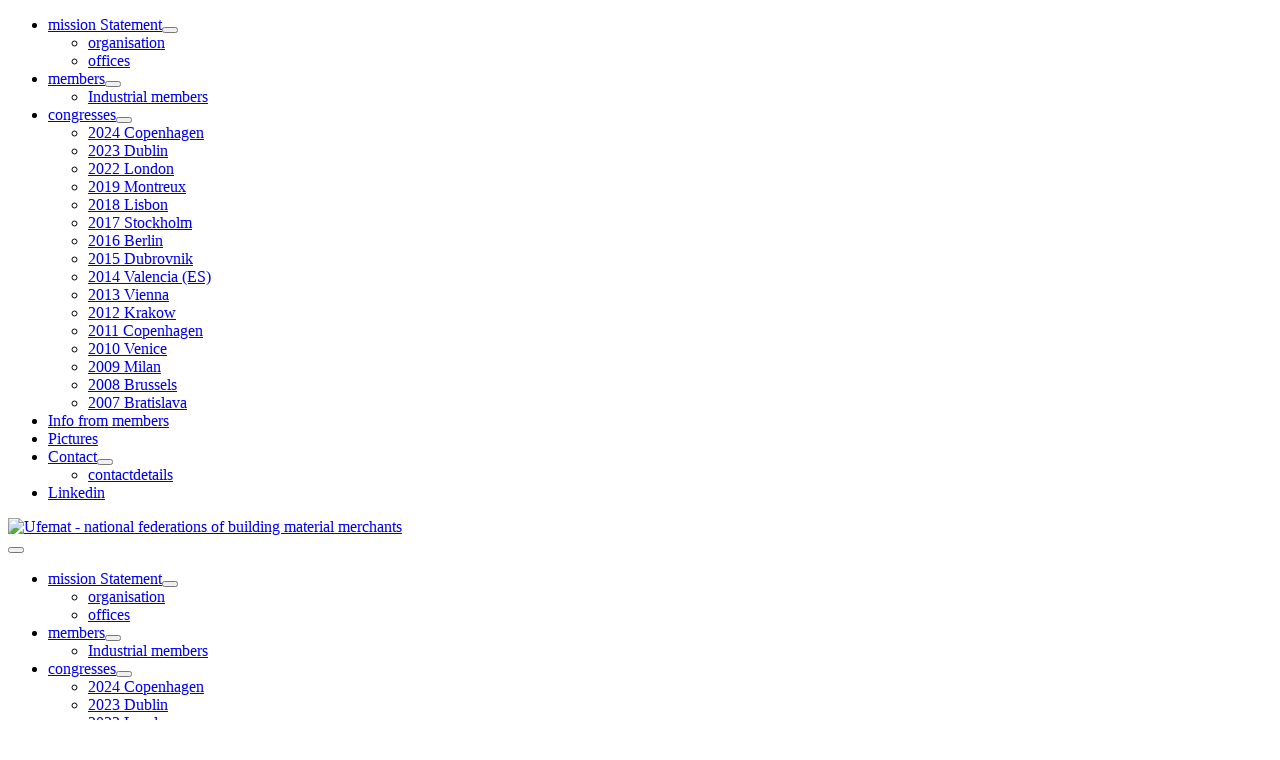

--- FILE ---
content_type: text/html; charset=utf-8
request_url: https://ufemat.eu/ufemat-congresses/2010-congress-venice
body_size: 33114
content:
<!DOCTYPE html>
<html lang="en-gb" dir="ltr">

<head>
    <meta charset="utf-8">
	<meta name="robots" content="noindex, nofollow">
	<meta name="author" content="De Vroome">
	<meta name="viewport" content="width=device-width, initial-scale=1">
	<meta name="description" content="Ufemat - national federations of building material merchants">
	<title>2010 Venice</title>
	<link href="/media/templates/site/cassiopeia_e2e_template/images/favicon.ico" rel="alternate icon" type="image/vnd.microsoft.icon">
	<link href="/media/system/images/joomla-favicon-pinned.svg" rel="mask-icon" color="#000">

    <link href="/media/system/css/joomla-fontawesome.min.css?2994dd" rel="lazy-stylesheet"><noscript><link href="/media/system/css/joomla-fontawesome.min.css?2994dd" rel="stylesheet"></noscript>
	<link href="/media/templates/site/cassiopeia/css/template.min.css?2994dd" rel="stylesheet">
	<link href="/media/templates/site/cassiopeia/css/global/colors_standard.min.css?2994dd" rel="stylesheet">
	<link href="/media/templates/site/cassiopeia/css/vendor/joomla-custom-elements/joomla-alert.min.css?0.4.1" rel="stylesheet">
	<link href="/media/templates/site/cassiopeia_e2e_template/css/user.css?2994dd" rel="stylesheet">
	<link href="/media/com_widgetkit/css/site.css" rel="stylesheet" id="widgetkit-site-css">
	<style>:root {
		--hue: 214;
		--template-bg-light: #f0f4fb;
		--template-text-dark: #495057;
		--template-text-light: #ffffff;
		--template-link-color: var(--link-color);
		--template-special-color: #001B4C;
		
	}</style>

    <script src="/media/vendor/metismenujs/js/metismenujs.min.js?1.4.0" defer></script>
	<script src="/media/mod_menu/js/menu.min.js?2994dd" type="module"></script>
	<script src="/media/templates/site/cassiopeia/js/mod_menu/menu-metismenu.min.js?2994dd" defer></script>
	<script type="application/json" class="joomla-script-options new">{"joomla.jtext":{"ERROR":"Error","MESSAGE":"Message","NOTICE":"Notice","WARNING":"Warning","JCLOSE":"Close","JOK":"OK","JOPEN":"Open"},"system.paths":{"root":"","rootFull":"https:\/\/ufemat.eu\/","base":"","baseFull":"https:\/\/ufemat.eu\/"},"csrf.token":"129da483a84f20c923e8d3cd0b2f8714"}</script>
	<script src="/media/system/js/core.min.js?2cb912"></script>
	<script src="/media/templates/site/cassiopeia/js/template.min.js?2994dd" type="module"></script>
	<script src="/media/vendor/bootstrap/js/collapse.min.js?5.3.3" type="module"></script>
	<script src="/media/templates/site/cassiopeia_e2e_template/js/user.js?2994dd"></script>
	<script src="/media/system/js/messages.min.js?9a4811" type="module"></script>
	<script src="/media/com_widgetkit/js/maps.js" defer></script>
	<script src="/media/com_widgetkit/lib/uikit/dist/js/uikit.min.js"></script>
	<script src="/media/com_widgetkit/lib/uikit/dist/js/uikit-icons.min.js"></script>
	<script type="application/ld+json">{"@context":"https://schema.org","@type":"BreadcrumbList","@id":"https://ufemat.eu/#/schema/BreadcrumbList/87","itemListElement":[{"@type":"ListItem","position":1,"item":{"@id":"https://ufemat.eu/","name":"Home"}},{"@type":"ListItem","position":2,"item":{"@id":"https://ufemat.eu/ufemat-congresses","name":"congresses"}},{"@type":"ListItem","position":3,"item":{"@id":"https://ufemat.eu/ufemat-congresses/2010-congress-venice","name":"2010 Venice"}}]}</script>
	<script type="application/ld+json">{"@context":"https://schema.org","@graph":[{"@type":"Organization","@id":"https://ufemat.eu/#/schema/Organization/base","name":"Ufemat - national federations of building material merchants","url":"https://ufemat.eu/"},{"@type":"WebSite","@id":"https://ufemat.eu/#/schema/WebSite/base","url":"https://ufemat.eu/","name":"Ufemat - national federations of building material merchants","publisher":{"@id":"https://ufemat.eu/#/schema/Organization/base"}},{"@type":"WebPage","@id":"https://ufemat.eu/#/schema/WebPage/base","url":"https://ufemat.eu/ufemat-congresses/2010-congress-venice","name":"2010 Venice","description":"Ufemat - national federations of building material merchants","isPartOf":{"@id":"https://ufemat.eu/#/schema/WebSite/base"},"about":{"@id":"https://ufemat.eu/#/schema/Organization/base"},"inLanguage":"en-GB","breadcrumb":{"@id":"https://ufemat.eu/#/schema/BreadcrumbList/87"}},{"@type":"Article","@id":"https://ufemat.eu/#/schema/com_content/article/26","name":"2010 Venice","headline":"2010 Venice","inLanguage":"en-GB","isPartOf":{"@id":"https://ufemat.eu/#/schema/WebPage/base"}}]}</script>

    <link rel="preconnect" href="https://fonts.googleapis.com">
    <link rel="preconnect" href="https://fonts.gstatic.com" crossorigin>
    <link href="https://fonts.googleapis.com/css2?family=Barlow:ital,wght@0,100;0,200;0,300;0,400;0,500;0,600;0,700;0,800;0,900;1,100;1,200;1,300;1,400;1,500;1,600;1,700;1,800;1,900&family=Roboto:ital,wght@0,100..900;1,100..900&display=swap" rel="stylesheet">
    <script
  src="https://code.jquery.com/jquery-3.7.1.min.js"
  integrity="sha256-/JqT3SQfawRcv/BIHPThkBvs0OEvtFFmqPF/lYI/Cxo="
  crossorigin="anonymous"></script>
    <script>
 $(document).ready(function(){ 
var burgerBtn = document.getElementById('burgerBtn');
		  burgerBtn.addEventListener('click', function() {
			  mobile.classList.toggle('navigation');
			}, false); 
}); 
</script>
</head>

<body class="site com_content wrapper-static view-article no-layout no-task itemid-28">
    <div id="mobile">
<div id="burgerBtn" aria-label="Menu"></div>
<div id="mobilenav">
	                    <ul class="mod-menu mod-menu_dropdown-metismenu metismenu mod-list ">
<li class="metismenu-item item-2 level-1 default deeper parent"><a href="/" >mission Statement</a><button class="mm-collapsed mm-toggler mm-toggler-link" aria-haspopup="true" aria-expanded="false" aria-label="mission Statement"></button><ul class="mm-collapse"><li class="metismenu-item item-6 level-2"><a href="/home/organisation" >organisation</a></li><li class="metismenu-item item-7 level-2"><a href="/home/office" >offices</a></li></ul></li><li class="metismenu-item item-8 level-1 deeper parent"><a href="/members" >members</a><button class="mm-collapsed mm-toggler mm-toggler-link" aria-haspopup="true" aria-expanded="false" aria-label="members"></button><ul class="mm-collapse"><li class="metismenu-item item-9 level-2"><a href="/members/industrial" >Industrial members</a></li></ul></li><li class="metismenu-item item-309 level-1 active deeper parent"><a href="/ufemat-congresses" >congresses</a><button class="mm-collapsed mm-toggler mm-toggler-link" aria-haspopup="true" aria-expanded="false" aria-label="congresses"></button><ul class="mm-collapse"><li class="metismenu-item item-414 level-2"><a href="/ufemat-congresses/2023-dublin-2" >2024 Copenhagen</a></li><li class="metismenu-item item-413 level-2"><a href="/ufemat-congresses/2023-dublin" >2023 Dublin</a></li><li class="metismenu-item item-412 level-2"><a href="/ufemat-congresses/2022-london" >2022 London</a></li><li class="metismenu-item item-370 level-2"><a href="/ufemat-congresses/2019-montreux" >2019 Montreux</a></li><li class="metismenu-item item-354 level-2"><a href="/ufemat-congresses/2018-lisbon" >2018 Lisbon</a></li><li class="metismenu-item item-177 level-2"><a href="/ufemat-congresses/2017-stockholm" >2017 Stockholm</a></li><li class="metismenu-item item-176 level-2"><a href="/ufemat-congresses/2016-berlin" >2016 Berlin</a></li><li class="metismenu-item item-43 level-2"><a href="/ufemat-congresses/2015-dubrovnik" >2015 Dubrovnik</a></li><li class="metismenu-item item-42 level-2"><a href="/ufemat-congresses/2014-valencia-es" >2014 Valencia (ES)</a></li><li class="metismenu-item item-39 level-2"><a href="/ufemat-congresses/2013-vienna" >2013 Vienna</a></li><li class="metismenu-item item-37 level-2"><a href="/ufemat-congresses/2012-krakow" >2012 Krakow</a></li><li class="metismenu-item item-34 level-2"><a href="/ufemat-congresses/2011-copenhagen" >2011 Copenhagen</a></li><li class="metismenu-item item-28 level-2 current active"><a href="/ufemat-congresses/2010-congress-venice" aria-current="page">2010 Venice</a></li><li class="metismenu-item item-23 level-2"><a href="/ufemat-congresses/congress-milan" >2009 Milan</a></li><li class="metismenu-item item-12 level-2"><a href="/ufemat-congresses/brussels" >2008 Brussels</a></li><li class="metismenu-item item-13 level-2"><a href="/ufemat-congresses/bratislava" >2007 Bratislava</a></li></ul></li><li class="metismenu-item item-15 level-1"><a href="/info" >Info from members</a></li><li class="metismenu-item item-20 level-1"><a href="/pictures" >Pictures</a></li><li class="metismenu-item item-17 level-1 deeper parent"><a href="/contact" >Contact</a><button class="mm-collapsed mm-toggler mm-toggler-link" aria-haspopup="true" aria-expanded="false" aria-label="Contact"></button><ul class="mm-collapse"><li class="metismenu-item item-18 level-2"><a href="/contact/details" >contactdetails</a></li></ul></li><li class="metismenu-item item-496 level-1"><a href="https://www.linkedin.com/company/ufemat/" class="linkedin" target="_blank" rel="noopener noreferrer"><img src="/images/header/linkedin.png" alt="" width="72" height="72" loading="lazy"><span class="image-title">Linkedin</span></a></li></ul>

                </div>
<div id="mobileBodyContent">
    <header id="header-top" class="header container-header full-width position-sticky sticky-top">
        <div class="header-wrap">
            <div class="spacer spacer-one">
            </div>
        
        
                    <div class="grid-child">
                <div class="navbar-brand">
                    <a class="brand-logo" href="/">
                        <img class="logo d-inline-block" loading="eager" decoding="async" src="/media/templates/site/cassiopeia_e2e_template/images/logo.svg" alt="Ufemat - national federations of building material merchants">                    </a>
                                    </div>
            </div>
        
                    <div class="grid-child container-nav desktop">
                                    
<nav class="navbar navbar-expand-lg" aria-label="Main Menu">
    <button class="navbar-toggler navbar-toggler-right" type="button" data-bs-toggle="collapse" data-bs-target="#navbar1" aria-controls="navbar1" aria-expanded="false" aria-label="Toggle Navigation">
        <span class="icon-menu" aria-hidden="true"></span>
    </button>
    <div class="collapse navbar-collapse" id="navbar1">
        <ul class="mod-menu mod-menu_dropdown-metismenu metismenu mod-list " id="mainlevel">
<li class="metismenu-item item-2 level-1 default deeper parent"><a href="/" >mission Statement</a><button class="mm-collapsed mm-toggler mm-toggler-link" aria-haspopup="true" aria-expanded="false" aria-label="mission Statement"></button><ul class="mm-collapse"><li class="metismenu-item item-6 level-2"><a href="/home/organisation" >organisation</a></li><li class="metismenu-item item-7 level-2"><a href="/home/office" >offices</a></li></ul></li><li class="metismenu-item item-8 level-1 deeper parent"><a href="/members" >members</a><button class="mm-collapsed mm-toggler mm-toggler-link" aria-haspopup="true" aria-expanded="false" aria-label="members"></button><ul class="mm-collapse"><li class="metismenu-item item-9 level-2"><a href="/members/industrial" >Industrial members</a></li></ul></li><li class="metismenu-item item-309 level-1 active deeper parent"><a href="/ufemat-congresses" >congresses</a><button class="mm-collapsed mm-toggler mm-toggler-link" aria-haspopup="true" aria-expanded="false" aria-label="congresses"></button><ul class="mm-collapse"><li class="metismenu-item item-414 level-2"><a href="/ufemat-congresses/2023-dublin-2" >2024 Copenhagen</a></li><li class="metismenu-item item-413 level-2"><a href="/ufemat-congresses/2023-dublin" >2023 Dublin</a></li><li class="metismenu-item item-412 level-2"><a href="/ufemat-congresses/2022-london" >2022 London</a></li><li class="metismenu-item item-370 level-2"><a href="/ufemat-congresses/2019-montreux" >2019 Montreux</a></li><li class="metismenu-item item-354 level-2"><a href="/ufemat-congresses/2018-lisbon" >2018 Lisbon</a></li><li class="metismenu-item item-177 level-2"><a href="/ufemat-congresses/2017-stockholm" >2017 Stockholm</a></li><li class="metismenu-item item-176 level-2"><a href="/ufemat-congresses/2016-berlin" >2016 Berlin</a></li><li class="metismenu-item item-43 level-2"><a href="/ufemat-congresses/2015-dubrovnik" >2015 Dubrovnik</a></li><li class="metismenu-item item-42 level-2"><a href="/ufemat-congresses/2014-valencia-es" >2014 Valencia (ES)</a></li><li class="metismenu-item item-39 level-2"><a href="/ufemat-congresses/2013-vienna" >2013 Vienna</a></li><li class="metismenu-item item-37 level-2"><a href="/ufemat-congresses/2012-krakow" >2012 Krakow</a></li><li class="metismenu-item item-34 level-2"><a href="/ufemat-congresses/2011-copenhagen" >2011 Copenhagen</a></li><li class="metismenu-item item-28 level-2 current active"><a href="/ufemat-congresses/2010-congress-venice" aria-current="page">2010 Venice</a></li><li class="metismenu-item item-23 level-2"><a href="/ufemat-congresses/congress-milan" >2009 Milan</a></li><li class="metismenu-item item-12 level-2"><a href="/ufemat-congresses/brussels" >2008 Brussels</a></li><li class="metismenu-item item-13 level-2"><a href="/ufemat-congresses/bratislava" >2007 Bratislava</a></li></ul></li><li class="metismenu-item item-15 level-1"><a href="/info" >Info from members</a></li><li class="metismenu-item item-20 level-1"><a href="/pictures" >Pictures</a></li><li class="metismenu-item item-17 level-1 deeper parent"><a href="/contact" >Contact</a><button class="mm-collapsed mm-toggler mm-toggler-link" aria-haspopup="true" aria-expanded="false" aria-label="Contact"></button><ul class="mm-collapse"><li class="metismenu-item item-18 level-2"><a href="/contact/details" >contactdetails</a></li></ul></li><li class="metismenu-item item-496 level-1"><a href="https://www.linkedin.com/company/ufemat/" class="linkedin" target="_blank" rel="noopener noreferrer"><img src="/images/header/linkedin.png" alt="" width="72" height="72" loading="lazy"><span class="image-title">Linkedin</span></a></li></ul>
    </div>
</nav>

                                           </div>
                    <div class="spacer spacer-two">
            </div>
        </div>
    </header>

    <div class="site-grid">
        
        
        
        
        <div class="grid-child container-component">
            <nav class="mod-breadcrumbs__wrapper" aria-label="breadcrumbs">
    <ol class="mod-breadcrumbs breadcrumb px-3 py-2">
                    <li class="mod-breadcrumbs__divider float-start">
                <span class="divider icon-location icon-fw" aria-hidden="true"></span>
            </li>
        
        <li class="mod-breadcrumbs__item breadcrumb-item"><a href="/" class="pathway"><span>Home</span></a></li><li class="mod-breadcrumbs__item breadcrumb-item"><a href="/ufemat-congresses" class="pathway"><span>congresses</span></a></li><li class="mod-breadcrumbs__item breadcrumb-item active"><span>2010 Venice</span></li>    </ol>
    </nav>

            
            <div id="system-message-container" aria-live="polite"></div>

            <main>
                <div class="com-content-article item-page">
    <meta itemprop="inLanguage" content="en-GB">
    
    
        
        
    
    
        
                                                <div class="com-content-article__body">
        <p style="text-align: left;"> </p>
<table border="0" style="width: 649px; height: 281px;">
<tbody>
<tr>
<td valign="top"><span style="font-size: 14pt;"><span style="color: #888888;">
<p><span style="font-size: 14pt;"><span style="color: #888888;"><img height="71" width="225" src="/images/stories/ufemat sticker new dates 2010.jpg" alt="ufemat sticker new dates 2010" /></span></span></p>
</span></span>
<p><span style="font-size: 10pt;"><span style="color: #ffff00;"><strong>The Building Industry 2010-2020</strong> </span></span><span style="font-size: 10pt;"><span style="color: #808080;"></span></span></p>
<table border="0">
<tbody>
<tr>
<td></td>
<td></td>
</tr>
</tbody>
</table>
<p> </p>
<p><span style="font-size: 8pt;"><span style="color: #888888;"><strong><span style="color: #000080;"><span style="font-family: arial,helvetica,sans-serif;">Press relaese Bouwkroniek 08-10-2010</span></span> </strong></span></span></p>
<table border="0" style="width: 119px; height: 23px;">
<tbody>
<tr>
<td>
<p><a href="/images/stories/bk verslag ufemat congres 081010-gb.pdf" title="bk verslag ufemat congres 081010-gb.pdf" class="jce_file_custom"><img height="14" width="16" src="/images/stories/members/vlag_uk.gif" alt="vlag_uk" /></a></p>
</td>
<td><a href="/images/stories/bk verslag ufemat congres 081010 d.pdf" title="bk verslag ufemat congres 081010 d.pdf" class="jce_file_custom"><img height="13" width="15" src="/images/stories/members/vlag_duitsland.gif" alt="vlag_duitsland" /></a></td>
<td><a href="/images/stories/bk verslag ufemat congres 081010fr.pdf" title="bk verslag ufemat congres 081010fr.pdf" class="jce_file_custom"><img height="13" width="16" src="/images/stories/members/vlag_frankrijk.gif" alt="vlag_frankrijk" /></a></td>
<td><a href="/images/stories/bk verslag ufemat congres 081010.pdf" title="bk verslag ufemat congres 081010.pdf" class="jce_file_custom"><img height="11" width="14" src="/images/stories/members/vlag_nederland.gif" alt="vlag_nederland" /></a></td>
</tr>
</tbody>
</table>
<p><span style="font-size: 8pt;"><span style="color: #888888;"><strong>
<table border="0" style="width: 119px; height: 23px;">
</table>
</strong></span></span></p>
<p><span style="font-size: 8pt;"><span style="color: #888888;"><strong><span style="font-size: 8pt;"><span style="color: #888888;"><strong></strong></span></span></strong></span></span><span style="font-size: 8pt;"><span style="color: #888888;"><strong>
<p> <span style="font-size: 8pt;"><span style="color: #888888;"><strong><a href="/images/stories/federcomated le pagine ufemat 9-11-2010.pdf" title="federcomated le pagine ufemat 9-11-2010.pdf" class="jce_file_custom">Press relaese FEDERCOMATED</a></strong></span></span></p>
<p><span style="font-size: 10pt;"><span style="color: #808080;"></span></span></p>
<table border="0">
</table>
<p>
<p>
<p> </p>
</p>
</p>
<table border="0">
</table>
<p>
<p>
<p><span style="font-size: 10pt;"><span style="color: #808080;"></span></span></p>
<table border="0">
</table>
<p>
<table border="0">
</table>
</p>
</p>
<table border="0">
</table>
<table border="0">
</table>
</p>
</strong></span></span></p>
<p> </p>
</td>
<td valign="top">
<p style="text-align: left;"><span style="font-size: 12pt;"><span style="color: #888888;"><span style="font-size: 8pt;"><span style="color: #808080;">Press Relaese 27/08/2010  </span></span></span></span></p>
<table border="0" style="text-align: center;">
<tbody>
<tr>
<td>
<p><a href="/images/stories/press release gb.pdf" title="press release gb.pdf" class="jce_file_custom"><img height="14" width="16" src="/images/stories/members/vlag_uk.gif" alt="vlag_uk" /></a></p>
</td>
<td>
<p><a href="/images/stories/press release fr.pdf" title="press release fr.pdf" class="jce_file_custom"><img height="13" width="16" src="/images/stories/members/vlag_frankrijk.gif" alt="vlag_frankrijk" /></a></p>
</td>
<td>
<p><a href="/images/stories/press release de.pdf" title="press release de.pdf" class="jce_file_custom"><img height="13" width="15" src="/images/stories/members/vlag_duitsland.gif" alt="vlag_duitsland" /></a></p>
</td>
<td>
<p><a href="/images/stories/press release it.pdf" title="press release it.pdf" class="jce_file_custom"><img height="10" width="18" src="/images/stories/members/vlag_italie.gif" alt="vlag_italie" /></a></p>
</td>
<td>
<p><a href="/images/stories/press release nl.pdf" title="press release nl.pdf" class="jce_file_custom"><img height="11" width="14" src="/images/stories/members/vlag_nederland.gif" alt="vlag_nederland" /></a></p>
</td>
</tr>
</tbody>
</table>
<p><strong><span style="font-size: 14pt;"><span style="color: #888888;"><span style="font-size: 10pt;"></span></span></span></strong>  </p>
<p><span style="font-size: 14pt;"><span style="color: #888888;"><span style="font-size: 8pt;"><a href="/images/stories/pr ufemat award 2010_en_final version.pdf" title="pr ufemat award 2010_en_final version.pdf" class="jce_file_custom"><span style="color: #808080;">Press Relaese 11/10/2010</span>       </a><br /></span></span></span></p>
<p><span style="font-size: 14pt;"><span style="color: #888888;"><span style="font-size: 8pt;"><strong>The Venice Express</strong></span></span></span></p>
<table border="0">
<tbody>
<tr>
<td><a href="/images/stories/ufemat-pag0 voorplaat.pdf" title="ufemat-pag0 voorplaat.pdf" class="jce_file_custom"><img height="34" width="24" src="/images/stories/ufemat pag 0.png" alt="ufemat pag 0" /></a></td>
<td><a href="/images/stories/ufemat-pag1.pdf" title="ufemat-pag2.pdf" class="jce_file"><img height="39" width="26" src="/images/stories/ufemat-pag1 jpg.jpg" alt="ufemat-pag1 jpg" /></a></td>
<td><a href="/images/stories/ufemat-pag2.pdf" title="ufemat-pag2.pdf" class="jce_file_custom"><img height="39" width="24" src="/images/stories/ufemat-pag2 jpg.jpg" alt="ufemat-pag2 jpg" /></a></td>
<td><a href="/images/stories/ufemat-pag3.pdf" title="ufemat-pag3.pdf" class="jce_file_custom"><img height="37" width="22" src="/images/stories/ufemat pag 3.png" alt="ufemat pag 3" /></a></td>
</tr>
</tbody>
</table>
<p> </p>
<table border="0">
</table>
<p> </p>
<table border="0">
</table>
<p> </p>
</td>
<td valign="top">
<p><strong><span style="font-size: 14pt;"><span style="color: #888888;"><span style="font-size: 10pt;"><a href="/images/stories/congres_3luitn_0310 website uf.pdf" title="congres_3luitn_0310 website uf.pdf" class="jce_file_custom"><span style="font-size: 8pt;">Invitation</span></a></span></span></span></strong></p>
<p><strong><span style="font-size: 14pt;"><span style="color: #888888;"><span style="font-size: 10pt;"><a href="/images/stories/inschrform_enfr_0310.pdf" title="inschrform_enfr_0310.pdf" class="jce_file_custom"><span style="font-size: 8pt;">Inscriptions</span></a></span></span></span></strong></p>
<p><strong><span style="font-size: 14pt;"><span style="color: #888888;"><span style="font-size: 10pt;"><a href="/images/stories/mapei - guggenheim museum.pdf" title="mapei - guggenheim museum.pdf" class="jce_file_custom"><span style="font-size: 8pt;">Mapei - Peggy Guggenheim</span></a></span></span></span></strong></p>
<p><strong><span style="font-size: 14pt;"><span style="color: #888888;"><span style="font-size: 10pt;"><a href="/images/stories/pps/italie_venise_gerard.pps" title="View of Venice" class="jce_file"><span style="font-size: 8pt;">View </span></a></span></span></span></strong><strong><span style="font-size: 14pt;"><span style="color: #888888;"><span style="font-size: 10pt;"><a href="/images/stories/pps/italie_venise_gerard.pps" title="View of Venice" class="jce_file"><span style="font-size: 8pt;">of Venice</span></a></span></span></span></strong></p>
<p><span style="font-size: 14pt;"><span style="color: #888888;"><span style="font-size: 10pt;"><span style="font-size: 14pt;"><span style="color: #888888;"><span style="font-size: 10pt;"><a href="/images/stories/venice partner program.ppt 2003.pdf"><span style="color: #ff0000;"><span style="color: #000080;"><span style="font-size: 8pt;">Partner Program</span></span></span></a></span></span></span></span></span></span></p>
<p><span style="font-size: 14pt;"><span style="color: #888888;"><span style="font-size: 10pt;"><span style="font-size: 14pt;"><span style="color: #888888;"><span style="font-size: 10pt;"><span style="font-size: 12pt;"><span style="font-family: mceinline;"><span style="font-size: 10pt;"><a href="http://www.teatrolafenice.it"><span style="font-size: 8pt;">Teatro La Fenice </span></a></span></span></span></span></span></span></span></span></span></p>
<p><span style="font-size: 14pt;"><span style="color: #888888;"><span style="font-size: 10pt;"><span style="font-size: 14pt;"><span style="color: #888888;"><span style="font-size: 10pt;"><span style="font-size: 12pt;"><span style="font-family: mceinline;"><span style="font-size: 10pt;"><a href="/images/stories/venice hotels.ppt 2003.pdf"><span style="color: #ff0000;"><span style="color: #000080;"><span style="font-size: 8pt;">Hotels</span></span></span></a></span></span></span></span></span></span></span></span></span></p>
</td>
</tr>
</tbody>
</table>
<p> </p>
<table border="0">
<tbody>
<tr>
<td>
<p><span style="font-size: 10pt;"><strong><span style="color: #000080;"><span style="font-size: 8pt;">Presentations:</span></span></strong></span></p>
<p><span style="font-size: 10pt;"><span style="color: #000080;"><span style="font-size: 8pt;">- <a href="/images/stories/sandro castaldo sercomated_analisi_verbatim_wip051010 alleen-lezen compatibiliteitsmodus.pdf" title="Sandro Castaldo: The adventages of indirect channel" class="jce_file">Sandro Castaldo: The adventages of indirect channel</a> </span></span></span></p>
<p><span style="font-size: 10pt;"><span style="color: #000080;"><span style="font-size: 8pt;">- <a href="/images/stories/construction industry mvh.pdf" title="Marnix Van Hoe: The construction Industry in Europe" class="jce_file">Marnix Van Hoe: The construction Industry in Europe</a> </span></span></span></p>
<p><span style="font-size: 10pt;"><span style="color: #000080;"><span style="font-size: 8pt;">- <a href="/images/stories/bieke gepts the_construction_industry_in_europe.pdf" title="Bieke Gepts: The crisis, the impact, the measures taken" class="jce_file">Bieke Gepts: The crisis, the impact, the measures taken</a> </span></span></span></p>
<p><span style="font-size: 10pt;"><span style="color: #000080;"><span style="font-size: 8pt;">- <a href="/images/stories/v leoz venise 10 10 compatibiliteitsmodus.pdf" title="Vicente Leoz Argüelles: EU - Construction Product Regulation" class="jce_file">Vicente Leoz Argüelles: EU - Construction Product Regulation</a> </span></span></span></p>
<p><span style="font-size: 10pt;"><span style="color: #000080;"><span style="font-size: 8pt;">- <a href="/images/stories/dr giorgio squinzis presentation at the european congress ufemat on 08-10-2010 compatibiliteitsmodus.pdf" title="Giorgio Squinzi: Mapei - The Building Industry 2010-2020" class="jce_file">Giorgio Squinzi: Mapei - The Building Industry 2010-2020</a> </span></span></span></p>
<p><span style="font-size: 10pt;"><span style="color: #000080;"><span style="font-size: 8pt;">- <a href="/images/stories/heimo scheuch ufemat 081010 compatibiliteitsmodus.pdf" title="Heimo Scheuch: Wienerberger and the Future of the Building Industry" class="jce_file">Heimo Scheuch: Wienerberger and the Future of the Building Industry</a> </span></span></span></p>
<p><span style="font-size: 10pt;"><span style="color: #000080;"><span style="font-size: 8pt;">- <a href="/images/stories/jos cox ufemat oktober 2010 compatibiliteitsmodus.pdf" title="Jos Cox: Xella - 2020: Ready for the future ?" class="jce_file">Jos Cox: Xella - 2020: Ready for the future ?</a> </span></span></span></p>
<p><span style="font-size: 10pt;"><span style="color: #000080;"><span style="font-size: 8pt;">- <a href="/images/stories/carlo pesenti ufemat congress_agg 06ott compatibiliteitsmodus.pdf" title="Carlo Pesenti: Italcementi - Future of the Building Industry" class="jce_file">Carlo Pesenti: Italcementi - Future of the Building Industry</a> </span></span></span></p>
<p><span style="font-size: 10pt;"><span style="color: #000080;"><span style="font-size: 8pt;">- <a href="/images/stories/fakro ufemat 10-10-01.pdf" title="Ryszard Florek: Fakro" class="jce_file">Ryszard Florek: Fakro</a> </span></span></span></p>
<p><span style="font-size: 10pt;"><span style="color: #000080;"><span style="font-size: 8pt;">- <a href="/images/stories/v leoz venise sust constr 10 10 compatibiliteitsmodus.pdf" title="Vicente Leoz Argüelles: - EU - Sustainable Construction in Europe" class="jce_file">Vicente Leoz Argüelles: - EU - Sustainable Construction in Europe</a> </span></span></span></p>
<p><span style="font-size: 10pt;"><span style="color: #000080;"><span style="font-size: 8pt;">- <a href="/images/stories/palle thomsen 53rd european congress ufemat 2 compatibiliteitsmodus.pdf" title="palle thomsen 53rd european congress ufemat 2 compatibiliteitsmodus.pdf" class="jce_file_custom">Palle Thomsen: TUN - Next Ufemat congress in Copenhagen 2011</a></span></span></span></p>
</td>
<td></td>
</tr>
</tbody>
</table>
<p> </p>
<table border="0">
</table>
<p> </p>
<table border="0">
</table>
<p> </p>
<table border="0">
</table>
<p> </p>
<table border="0">
</table>
<p> </p>
<table border="0">
</table>
<p> </p>
<table border="0">
</table>
<p> </p>
<table border="0">
</table>
<p> </p>
<table border="0">
</table>
<p> </p>
<table border="0">
</table>
<p> </p>
<table border="0">
</table>
<p> </p>
<table border="0">
</table>
<p> </p>
<table border="0">
</table>
<p> </p>
<p> </p>
<table border="0" style="width: 574px; height: 80px;">
<tbody>
<tr>
<td valign="middle" style="text-align: center;"><em alt="eutrio logo_be_rgb zn ach klein" src="/images/stories/eutrio logo_be_rgb zn ach klein.png" height="41" width="136">
<p><span style="font-size: 8pt;"><span style="font-family: andale mono,times;">Patronage Belgian EU Presidency</span></span></p>
<p><img height="43" width="168" src="/images/stories/eutrio logo_be_rgb zn ach klein.png" alt="eutrio logo_be_rgb zn ach klein" /><a href="http://www.eutrio.be/european-congress-building-industry-2010-2020"><em alt="eutrio logo_be_rgb zn ach klein" src="/images/stories/eutrio logo_be_rgb zn ach klein.png" height="41" width="136"></em></a></p>
<p><em alt="eutrio logo_be_rgb zn ach klein" src="/images/stories/eutrio logo_be_rgb zn ach klein.png" height="41" width="136"><a href="http://www.eutrio.be/european-congress-building-industry-2010-2020"><s><span style="text-decoration: underline;"><span style="font-size: 8pt;">PRESS RELEASE</span></span></s></a></em></p>
<a href="http://www.eutrio.be/european-congress-building-industry-2010-2020"><s><span style="text-decoration: underline;"><span style="font-size: 8pt;"></span></span></s></a></em></td>
<td valign="middle" style="text-align: center;">
<p> </p>
<p><a href="http://www.mapei.it"><img height="33" width="180" src="/images/stories/mapei zonder achtergrond.png" alt="mapei zonder achtergrond" /></a></p>
</td>
<td valign="middle" style="text-align: center;">
<p> </p>
<p><a href="http://www.federcomated.it"><img height="22" width="189" src="/images/stories/federcomated zn ach.png" alt="federcomated zn ach" /></a></p>
</td>
</tr>
</tbody>
</table>
<p> </p>
<table border="0">
<tbody>
<tr>
<td>
<p> <img height="1018" width="594" src="/images/stories/ufemat banner program 8-10-2010.png" alt="ufemat banner program 8-10-2010" /> </p>
</td>
</tr>
<tr>
<td>
<p> </p>
<p> </p>
</td>
</tr>
</tbody>
</table>
<p> </p>
<table border="0">
</table>
<p> </p>
<p> </p>     </div>

        
                                        </div>

            </main>
            
        </div>

        
        
            </div>

            <footer class="container-footer footer full-width">
            <div class="grid-child">
                
<div id="mod-custom96" class="mod-custom custom">
    <div class="foot-wrap">
<div class="foot-logo"><a class="brand-logo" href="https://staging.ufemat.eu/"> <img class="logo d-inline-block" src="/media/templates/site/cassiopeia_e2e_template/images/logo.svg" alt="Ufemat - national federations of building material merchants" loading="eager"> </a></div>
<div class="foot-text">
<h3>UFEMAT vzw </h3>
<address>Altitude ll <br>Brusselsesteenweg 524 B 6 <br>B-1731 Zellik</address><span class="foot-tel">T. 32-(0)2 466 24 83  |  F 32-(0)2 463 26 46</span></div>
</div></div>
<div class="moduletable ">
        <ul class="mod-menu mod-list nav ">
<li class="nav-item item-2 default parent"><a href="/" >mission Statement</a></li><li class="nav-item item-8 parent"><a href="/members" >members</a></li><li class="nav-item item-309 active parent"><a href="/ufemat-congresses" >congresses</a></li><li class="nav-item item-15"><a href="/info" >Info from members</a></li><li class="nav-item item-20"><a href="/pictures" >Pictures</a></li><li class="nav-item item-17 parent"><a href="/contact" >Contact</a></li><li class="nav-item item-496"><a href="https://www.linkedin.com/company/ufemat/" class="linkedin" target="_blank" rel="noopener noreferrer"><img src="/images/header/linkedin.png" alt="" width="72" height="72" loading="lazy"><span class="image-title">Linkedin</span></a></li></ul>
</div>

            </div>
        </footer>
            </div>
    </div>
            <a href="#top" id="back-top" class="back-to-top-link" aria-label="Back to Top">
            <span class="icon-arrow-up icon-fw" aria-hidden="true"></span>
        </a>
    
    
</body>

</html>
